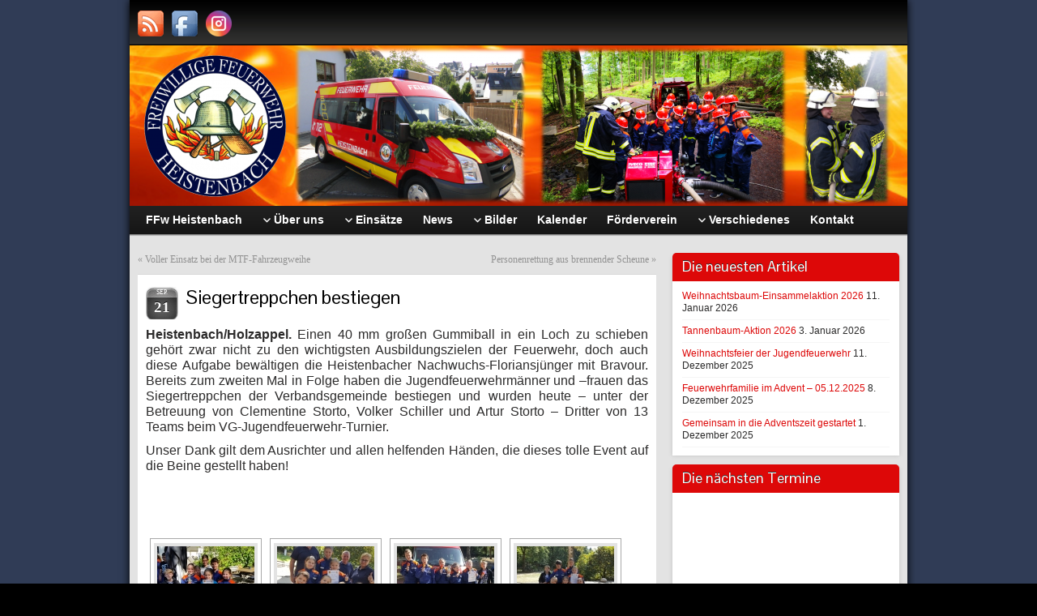

--- FILE ---
content_type: text/html; charset=UTF-8
request_url: https://ffw-heistenbach.de/siegertreppchen-bestiegen/
body_size: 11095
content:
<!DOCTYPE html PUBLIC "-//W3C//DTD XHTML 1.0 Strict//EN" "http://www.w3.org/TR/xhtml1/DTD/xhtml1-strict.dtd">
<html xmlns="http://www.w3.org/1999/xhtml" lang="de" prefix="og: http://ogp.me/ns# fb: http://ogp.me/ns/fb# website: http://ogp.me/ns/website#">
<head profile="http://gmpg.org/xfn/11">
    <meta http-equiv="Content-Type" content="text/html; charset=UTF-8" />
    <meta http-equiv="X-UA-Compatible" content="IE=Edge" />
    <link rel="pingback" href="https://ffw-heistenbach.de/xmlrpc.php" /> 
    <title>Siegertreppchen bestiegen &#8211; Freiwillige Feuerwehr Heistenbach</title>
<meta name='robots' content='max-image-preview:large' />
<link rel='dns-prefetch' href='//cdnjs.cloudflare.com' />
<link rel='dns-prefetch' href='//use.fontawesome.com' />
<link rel='dns-prefetch' href='//s.w.org' />
<link rel="alternate" type="application/rss+xml" title="Freiwillige Feuerwehr Heistenbach &raquo; Feed" href="https://ffw-heistenbach.de/feed/" />
<link rel="alternate" type="application/rss+xml" title="Freiwillige Feuerwehr Heistenbach &raquo; Kommentar-Feed" href="https://ffw-heistenbach.de/comments/feed/" />
	<script type="text/javascript">
	WebFontConfig = {
		google: { families: ['Pontano+Sans::latin'] }
	};
	(function() {
		var wf = document.createElement('script');
		wf.src = ('https:' == document.location.protocol ? 'https' : 'http') + '://ajax.googleapis.com/ajax/libs/webfont/1/webfont.js';
		wf.type = 'text/javascript';
		wf.async = 'true';
		var s = document.getElementsByTagName('script')[0];
		s.parentNode.insertBefore(wf, s);
	})(); 
    </script>
    <script type="text/javascript">
window._wpemojiSettings = {"baseUrl":"https:\/\/s.w.org\/images\/core\/emoji\/13.1.0\/72x72\/","ext":".png","svgUrl":"https:\/\/s.w.org\/images\/core\/emoji\/13.1.0\/svg\/","svgExt":".svg","source":{"concatemoji":"https:\/\/ffw-heistenbach.de\/wp-includes\/js\/wp-emoji-release.min.js?ver=5.9.12"}};
/*! This file is auto-generated */
!function(e,a,t){var n,r,o,i=a.createElement("canvas"),p=i.getContext&&i.getContext("2d");function s(e,t){var a=String.fromCharCode;p.clearRect(0,0,i.width,i.height),p.fillText(a.apply(this,e),0,0);e=i.toDataURL();return p.clearRect(0,0,i.width,i.height),p.fillText(a.apply(this,t),0,0),e===i.toDataURL()}function c(e){var t=a.createElement("script");t.src=e,t.defer=t.type="text/javascript",a.getElementsByTagName("head")[0].appendChild(t)}for(o=Array("flag","emoji"),t.supports={everything:!0,everythingExceptFlag:!0},r=0;r<o.length;r++)t.supports[o[r]]=function(e){if(!p||!p.fillText)return!1;switch(p.textBaseline="top",p.font="600 32px Arial",e){case"flag":return s([127987,65039,8205,9895,65039],[127987,65039,8203,9895,65039])?!1:!s([55356,56826,55356,56819],[55356,56826,8203,55356,56819])&&!s([55356,57332,56128,56423,56128,56418,56128,56421,56128,56430,56128,56423,56128,56447],[55356,57332,8203,56128,56423,8203,56128,56418,8203,56128,56421,8203,56128,56430,8203,56128,56423,8203,56128,56447]);case"emoji":return!s([10084,65039,8205,55357,56613],[10084,65039,8203,55357,56613])}return!1}(o[r]),t.supports.everything=t.supports.everything&&t.supports[o[r]],"flag"!==o[r]&&(t.supports.everythingExceptFlag=t.supports.everythingExceptFlag&&t.supports[o[r]]);t.supports.everythingExceptFlag=t.supports.everythingExceptFlag&&!t.supports.flag,t.DOMReady=!1,t.readyCallback=function(){t.DOMReady=!0},t.supports.everything||(n=function(){t.readyCallback()},a.addEventListener?(a.addEventListener("DOMContentLoaded",n,!1),e.addEventListener("load",n,!1)):(e.attachEvent("onload",n),a.attachEvent("onreadystatechange",function(){"complete"===a.readyState&&t.readyCallback()})),(n=t.source||{}).concatemoji?c(n.concatemoji):n.wpemoji&&n.twemoji&&(c(n.twemoji),c(n.wpemoji)))}(window,document,window._wpemojiSettings);
</script>
<style type="text/css">
img.wp-smiley,
img.emoji {
	display: inline !important;
	border: none !important;
	box-shadow: none !important;
	height: 1em !important;
	width: 1em !important;
	margin: 0 0.07em !important;
	vertical-align: -0.1em !important;
	background: none !important;
	padding: 0 !important;
}
</style>
	<link rel='stylesheet' id='wp-block-library-css'  href='https://ffw-heistenbach.de/wp-includes/css/dist/block-library/style.min.css?ver=5.9.12' type='text/css' media='all' />
<style id='global-styles-inline-css' type='text/css'>
body{--wp--preset--color--black: #000000;--wp--preset--color--cyan-bluish-gray: #abb8c3;--wp--preset--color--white: #ffffff;--wp--preset--color--pale-pink: #f78da7;--wp--preset--color--vivid-red: #cf2e2e;--wp--preset--color--luminous-vivid-orange: #ff6900;--wp--preset--color--luminous-vivid-amber: #fcb900;--wp--preset--color--light-green-cyan: #7bdcb5;--wp--preset--color--vivid-green-cyan: #00d084;--wp--preset--color--pale-cyan-blue: #8ed1fc;--wp--preset--color--vivid-cyan-blue: #0693e3;--wp--preset--color--vivid-purple: #9b51e0;--wp--preset--gradient--vivid-cyan-blue-to-vivid-purple: linear-gradient(135deg,rgba(6,147,227,1) 0%,rgb(155,81,224) 100%);--wp--preset--gradient--light-green-cyan-to-vivid-green-cyan: linear-gradient(135deg,rgb(122,220,180) 0%,rgb(0,208,130) 100%);--wp--preset--gradient--luminous-vivid-amber-to-luminous-vivid-orange: linear-gradient(135deg,rgba(252,185,0,1) 0%,rgba(255,105,0,1) 100%);--wp--preset--gradient--luminous-vivid-orange-to-vivid-red: linear-gradient(135deg,rgba(255,105,0,1) 0%,rgb(207,46,46) 100%);--wp--preset--gradient--very-light-gray-to-cyan-bluish-gray: linear-gradient(135deg,rgb(238,238,238) 0%,rgb(169,184,195) 100%);--wp--preset--gradient--cool-to-warm-spectrum: linear-gradient(135deg,rgb(74,234,220) 0%,rgb(151,120,209) 20%,rgb(207,42,186) 40%,rgb(238,44,130) 60%,rgb(251,105,98) 80%,rgb(254,248,76) 100%);--wp--preset--gradient--blush-light-purple: linear-gradient(135deg,rgb(255,206,236) 0%,rgb(152,150,240) 100%);--wp--preset--gradient--blush-bordeaux: linear-gradient(135deg,rgb(254,205,165) 0%,rgb(254,45,45) 50%,rgb(107,0,62) 100%);--wp--preset--gradient--luminous-dusk: linear-gradient(135deg,rgb(255,203,112) 0%,rgb(199,81,192) 50%,rgb(65,88,208) 100%);--wp--preset--gradient--pale-ocean: linear-gradient(135deg,rgb(255,245,203) 0%,rgb(182,227,212) 50%,rgb(51,167,181) 100%);--wp--preset--gradient--electric-grass: linear-gradient(135deg,rgb(202,248,128) 0%,rgb(113,206,126) 100%);--wp--preset--gradient--midnight: linear-gradient(135deg,rgb(2,3,129) 0%,rgb(40,116,252) 100%);--wp--preset--duotone--dark-grayscale: url('#wp-duotone-dark-grayscale');--wp--preset--duotone--grayscale: url('#wp-duotone-grayscale');--wp--preset--duotone--purple-yellow: url('#wp-duotone-purple-yellow');--wp--preset--duotone--blue-red: url('#wp-duotone-blue-red');--wp--preset--duotone--midnight: url('#wp-duotone-midnight');--wp--preset--duotone--magenta-yellow: url('#wp-duotone-magenta-yellow');--wp--preset--duotone--purple-green: url('#wp-duotone-purple-green');--wp--preset--duotone--blue-orange: url('#wp-duotone-blue-orange');--wp--preset--font-size--small: 13px;--wp--preset--font-size--medium: 20px;--wp--preset--font-size--large: 36px;--wp--preset--font-size--x-large: 42px;}.has-black-color{color: var(--wp--preset--color--black) !important;}.has-cyan-bluish-gray-color{color: var(--wp--preset--color--cyan-bluish-gray) !important;}.has-white-color{color: var(--wp--preset--color--white) !important;}.has-pale-pink-color{color: var(--wp--preset--color--pale-pink) !important;}.has-vivid-red-color{color: var(--wp--preset--color--vivid-red) !important;}.has-luminous-vivid-orange-color{color: var(--wp--preset--color--luminous-vivid-orange) !important;}.has-luminous-vivid-amber-color{color: var(--wp--preset--color--luminous-vivid-amber) !important;}.has-light-green-cyan-color{color: var(--wp--preset--color--light-green-cyan) !important;}.has-vivid-green-cyan-color{color: var(--wp--preset--color--vivid-green-cyan) !important;}.has-pale-cyan-blue-color{color: var(--wp--preset--color--pale-cyan-blue) !important;}.has-vivid-cyan-blue-color{color: var(--wp--preset--color--vivid-cyan-blue) !important;}.has-vivid-purple-color{color: var(--wp--preset--color--vivid-purple) !important;}.has-black-background-color{background-color: var(--wp--preset--color--black) !important;}.has-cyan-bluish-gray-background-color{background-color: var(--wp--preset--color--cyan-bluish-gray) !important;}.has-white-background-color{background-color: var(--wp--preset--color--white) !important;}.has-pale-pink-background-color{background-color: var(--wp--preset--color--pale-pink) !important;}.has-vivid-red-background-color{background-color: var(--wp--preset--color--vivid-red) !important;}.has-luminous-vivid-orange-background-color{background-color: var(--wp--preset--color--luminous-vivid-orange) !important;}.has-luminous-vivid-amber-background-color{background-color: var(--wp--preset--color--luminous-vivid-amber) !important;}.has-light-green-cyan-background-color{background-color: var(--wp--preset--color--light-green-cyan) !important;}.has-vivid-green-cyan-background-color{background-color: var(--wp--preset--color--vivid-green-cyan) !important;}.has-pale-cyan-blue-background-color{background-color: var(--wp--preset--color--pale-cyan-blue) !important;}.has-vivid-cyan-blue-background-color{background-color: var(--wp--preset--color--vivid-cyan-blue) !important;}.has-vivid-purple-background-color{background-color: var(--wp--preset--color--vivid-purple) !important;}.has-black-border-color{border-color: var(--wp--preset--color--black) !important;}.has-cyan-bluish-gray-border-color{border-color: var(--wp--preset--color--cyan-bluish-gray) !important;}.has-white-border-color{border-color: var(--wp--preset--color--white) !important;}.has-pale-pink-border-color{border-color: var(--wp--preset--color--pale-pink) !important;}.has-vivid-red-border-color{border-color: var(--wp--preset--color--vivid-red) !important;}.has-luminous-vivid-orange-border-color{border-color: var(--wp--preset--color--luminous-vivid-orange) !important;}.has-luminous-vivid-amber-border-color{border-color: var(--wp--preset--color--luminous-vivid-amber) !important;}.has-light-green-cyan-border-color{border-color: var(--wp--preset--color--light-green-cyan) !important;}.has-vivid-green-cyan-border-color{border-color: var(--wp--preset--color--vivid-green-cyan) !important;}.has-pale-cyan-blue-border-color{border-color: var(--wp--preset--color--pale-cyan-blue) !important;}.has-vivid-cyan-blue-border-color{border-color: var(--wp--preset--color--vivid-cyan-blue) !important;}.has-vivid-purple-border-color{border-color: var(--wp--preset--color--vivid-purple) !important;}.has-vivid-cyan-blue-to-vivid-purple-gradient-background{background: var(--wp--preset--gradient--vivid-cyan-blue-to-vivid-purple) !important;}.has-light-green-cyan-to-vivid-green-cyan-gradient-background{background: var(--wp--preset--gradient--light-green-cyan-to-vivid-green-cyan) !important;}.has-luminous-vivid-amber-to-luminous-vivid-orange-gradient-background{background: var(--wp--preset--gradient--luminous-vivid-amber-to-luminous-vivid-orange) !important;}.has-luminous-vivid-orange-to-vivid-red-gradient-background{background: var(--wp--preset--gradient--luminous-vivid-orange-to-vivid-red) !important;}.has-very-light-gray-to-cyan-bluish-gray-gradient-background{background: var(--wp--preset--gradient--very-light-gray-to-cyan-bluish-gray) !important;}.has-cool-to-warm-spectrum-gradient-background{background: var(--wp--preset--gradient--cool-to-warm-spectrum) !important;}.has-blush-light-purple-gradient-background{background: var(--wp--preset--gradient--blush-light-purple) !important;}.has-blush-bordeaux-gradient-background{background: var(--wp--preset--gradient--blush-bordeaux) !important;}.has-luminous-dusk-gradient-background{background: var(--wp--preset--gradient--luminous-dusk) !important;}.has-pale-ocean-gradient-background{background: var(--wp--preset--gradient--pale-ocean) !important;}.has-electric-grass-gradient-background{background: var(--wp--preset--gradient--electric-grass) !important;}.has-midnight-gradient-background{background: var(--wp--preset--gradient--midnight) !important;}.has-small-font-size{font-size: var(--wp--preset--font-size--small) !important;}.has-medium-font-size{font-size: var(--wp--preset--font-size--medium) !important;}.has-large-font-size{font-size: var(--wp--preset--font-size--large) !important;}.has-x-large-font-size{font-size: var(--wp--preset--font-size--x-large) !important;}
</style>
<link rel='stylesheet' id='cryptx-styles-css'  href='https://ffw-heistenbach.de/wp-content/plugins/cryptx/css/cryptx.css?ver=5.9.12' type='text/css' media='all' />
<link rel='stylesheet' id='ngg_trigger_buttons-css'  href='https://ffw-heistenbach.de/wp-content/plugins/nextgen-gallery/products/photocrati_nextgen/modules/nextgen_gallery_display/static/trigger_buttons.css?ver=3.22' type='text/css' media='all' />
<link rel='stylesheet' id='fancybox-0-css'  href='https://ffw-heistenbach.de/wp-content/plugins/nextgen-gallery/products/photocrati_nextgen/modules/lightbox/static/fancybox/jquery.fancybox-1.3.4.css?ver=3.22' type='text/css' media='all' />
<link rel='stylesheet' id='fontawesome_v4_shim_style-css'  href='https://use.fontawesome.com/releases/v5.3.1/css/v4-shims.css?ver=5.9.12' type='text/css' media='all' />
<link rel='stylesheet' id='fontawesome-css'  href='https://use.fontawesome.com/releases/v5.3.1/css/all.css?ver=5.9.12' type='text/css' media='all' />
<link rel='stylesheet' id='nextgen_basic_thumbnails_style-css'  href='https://ffw-heistenbach.de/wp-content/plugins/nextgen-gallery/products/photocrati_nextgen/modules/nextgen_basic_gallery/static/thumbnails/nextgen_basic_thumbnails.css?ver=3.22' type='text/css' media='all' />
<link rel='stylesheet' id='nextgen_pagination_style-css'  href='https://ffw-heistenbach.de/wp-content/plugins/nextgen-gallery/products/photocrati_nextgen/modules/nextgen_pagination/static/style.css?ver=3.22' type='text/css' media='all' />
<link rel='stylesheet' id='graphene-stylesheet-css'  href='https://ffw-heistenbach.de/wp-content/themes/graphene/style.css?ver=5.9.12' type='text/css' media='screen' />
<link rel='stylesheet' id='nextgen_widgets_style-css'  href='https://ffw-heistenbach.de/wp-content/plugins/nextgen-gallery/products/photocrati_nextgen/modules/widget/static/widgets.css?ver=3.22' type='text/css' media='all' />
<link rel='stylesheet' id='nextgen_basic_slideshow_style-css'  href='https://ffw-heistenbach.de/wp-content/plugins/nextgen-gallery/products/photocrati_nextgen/modules/nextgen_basic_gallery/static/slideshow/ngg_basic_slideshow.css?ver=3.22' type='text/css' media='all' />
<script type='text/javascript' src='https://ffw-heistenbach.de/wp-content/plugins/cryptx/js/cryptx.min.js?ver=5.9.12' id='cryptx-js-js'></script>
<script type='text/javascript' src='https://ffw-heistenbach.de/wp-includes/js/jquery/jquery.min.js?ver=3.6.0' id='jquery-core-js'></script>
<script type='text/javascript' src='https://ffw-heistenbach.de/wp-includes/js/jquery/jquery-migrate.min.js?ver=3.3.2' id='jquery-migrate-js'></script>
<script type='text/javascript' id='photocrati_ajax-js-extra'>
/* <![CDATA[ */
var photocrati_ajax = {"url":"https:\/\/ffw-heistenbach.de\/index.php?photocrati_ajax=1","wp_home_url":"https:\/\/ffw-heistenbach.de","wp_site_url":"https:\/\/ffw-heistenbach.de","wp_root_url":"https:\/\/ffw-heistenbach.de","wp_plugins_url":"https:\/\/ffw-heistenbach.de\/wp-content\/plugins","wp_content_url":"https:\/\/ffw-heistenbach.de\/wp-content","wp_includes_url":"https:\/\/ffw-heistenbach.de\/wp-includes\/","ngg_param_slug":"nggallery"};
/* ]]> */
</script>
<script type='text/javascript' src='https://ffw-heistenbach.de/wp-content/plugins/nextgen-gallery/products/photocrati_nextgen/modules/ajax/static/ajax.min.js?ver=3.22' id='photocrati_ajax-js'></script>
<script type='text/javascript' src='https://ffw-heistenbach.de/wp-content/plugins/nextgen-gallery/products/photocrati_nextgen/modules/nextgen_basic_gallery/static/thumbnails/nextgen_basic_thumbnails.js?ver=3.22' id='photocrati-nextgen_basic_thumbnails-js'></script>
<script type='text/javascript' src='https://use.fontawesome.com/releases/v5.3.1/js/v4-shims.js?ver=5.3.1' id='fontawesome_v4_shim-js'></script>
<script type='text/javascript' defer integrity="sha384-kW+oWsYx3YpxvjtZjFXqazFpA7UP/MbiY4jvs+RWZo2+N94PFZ36T6TFkc9O3qoB" crossorigin="anonymous" data-auto-replace-svg="false" data-keep-original-source="false" data-search-pseudo-elements src='https://use.fontawesome.com/releases/v5.3.1/js/all.js?ver=5.3.1' id='fontawesome-js'></script>
<script type='text/javascript' src='https://ffw-heistenbach.de/wp-content/themes/graphene/js/jquery.tools.min.js?ver=5.9.12' id='graphene-jquery-tools-js'></script>
<script type='text/javascript' id='graphene-js-js-extra'>
/* <![CDATA[ */
var grapheneJS = {"templateUrl":"https:\/\/ffw-heistenbach.de\/wp-content\/themes\/graphene","isSingular":"1","shouldShowComments":"","commentsOrder":"newest","sliderDisable":"","sliderAnimation":"horizontal-slide","sliderTransSpeed":"400","sliderInterval":"7000","sliderDisplay":"full-post","infScroll":"","infScrollClick":"","infScrollComments":"","totalPosts":"1","postsPerPage":"10","isPageNavi":"","infScrollMsgText":"Abrufen von window.grapheneInfScrollItemsPerPage mehr Element von window.grapheneInfScrollItemsLeft verbleibend...","infScrollMsgTextPlural":"Fetching window.grapheneInfScrollItemsPerPage more items from window.grapheneInfScrollItemsLeft left ...","infScrollFinishedText":"Keine weiteren Eintr\u00e4ge zum Abrufen vorhanden","commentsPerPage":"50","totalComments":"0","infScrollCommentsMsg":"Abrufen von window.grapheneInfScrollCommentsPerPage weiteren Kommentar der obersten Ebene von window.grapheneInfScrollCommentsLeft verbleibend...","infScrollCommentsMsgPlural":"Fetching window.grapheneInfScrollCommentsPerPage more top level comments from window.grapheneInfScrollCommentsLeft left ...","infScrollCommentsFinishedMsg":"Keine weiteren Kommentare vorhanden"};
/* ]]> */
</script>
<script type='text/javascript' src='https://ffw-heistenbach.de/wp-content/themes/graphene/js/graphene.js?ver=5.9.12' id='graphene-js-js'></script>
<link rel="https://api.w.org/" href="https://ffw-heistenbach.de/wp-json/" /><link rel="alternate" type="application/json" href="https://ffw-heistenbach.de/wp-json/wp/v2/posts/2955" /><link rel="EditURI" type="application/rsd+xml" title="RSD" href="https://ffw-heistenbach.de/xmlrpc.php?rsd" />
<link rel="wlwmanifest" type="application/wlwmanifest+xml" href="https://ffw-heistenbach.de/wp-includes/wlwmanifest.xml" /> 
<meta name="generator" content="WordPress 5.9.12" />
<link rel="canonical" href="https://ffw-heistenbach.de/siegertreppchen-bestiegen/" />
<link rel='shortlink' href='https://ffw-heistenbach.de/?p=2955' />
<link rel="alternate" type="application/json+oembed" href="https://ffw-heistenbach.de/wp-json/oembed/1.0/embed?url=https%3A%2F%2Fffw-heistenbach.de%2Fsiegertreppchen-bestiegen%2F" />
<link rel="alternate" type="text/xml+oembed" href="https://ffw-heistenbach.de/wp-json/oembed/1.0/embed?url=https%3A%2F%2Fffw-heistenbach.de%2Fsiegertreppchen-bestiegen%2F&#038;format=xml" />
<link rel="icon" href="http://ffw-heistenbach.de/wp-content/uploads/favicon.ico" type="image/x-icon" />

<!-- Open Graph data is managed by Alex MacArthur's Complete Open Graph plugin. (v3.4.5) -->
<!-- https://wordpress.org/plugins/complete-open-graph/ -->
<meta property='og:site_name' content='Freiwillige Feuerwehr Heistenbach' />
<meta property='og:url' content='https://ffw-heistenbach.de/siegertreppchen-bestiegen/' />
<meta property='og:locale' content='de_DE' />
<meta property='og:description' content='Heistenbach/Holzappel. Einen 40 mm gro&szlig;en Gummiball in ein Loch zu schieben geh&ouml;rt zwar nicht zu den wichtigsten Ausbildungszielen der Feuerwehr, doch auch diese Aufgabe bew&auml;ltigen die Heistenbacher Nachwuchs-Floriansj&uuml;nger mit Bravour. Bereits zum zweiten Mal in Folge haben die Jugendfeuerwehrm' />
<meta property='og:title' content='Siegertreppchen bestiegen' />
<meta property='og:type' content='article' />
<meta property='og:image' content='https://ffw-heistenbach.de/wp-content/uploads/FFw-Logo-2.jpg' />
<meta property='og:image:width' content='979' />
<meta property='og:image:height' content='946' />
<meta name='twitter:card' content='summary' />
<meta name='twitter:title' content='Siegertreppchen bestiegen' />
<meta name='twitter:image' content='https://ffw-heistenbach.de/wp-content/uploads/FFw-Logo-2.jpg' />
<meta name='twitter:description' content='Heistenbach/Holzappel. Einen 40 mm gro&szlig;en Gummiball in ein Loch zu schieben geh&ouml;rt zwar nicht zu den wichtigsten Ausbildungszielen der Feuerwehr, doch auch diese Aufgabe bew&auml;ltigen die Heistenbacher Nachwuchs-Floriansj&uuml;nger mit Bravour. Bereits zum zweiten Mal in Folge haben die Jugendfeuerwehrm' />
<!-- End Complete Open Graph. | 0.0018529891967773s -->

<style type="text/css">
.sidebar h3{border-color: #dd0808}.sidebar h3{ background: #dd0808; background: -moz-linear-gradient(#dd0808, #dd0808); background: -webkit-linear-gradient(#dd0808, #dd0808); background: -o-linear-gradient(#dd0808, #dd0808); -ms-filter: "progid:DXImageTransform.Microsoft.gradient(startColorStr='#dd0808', EndColorStr='#dd0808')"; background: linear-gradient(#dd0808, #dd0808); }.featured_slider{ -pie-background: linear-gradient(left top,#dd0808,#dd0808); background: #dd0808; background: -moz-linear-gradient(left top,#dd0808, #dd0808); background: -webkit-linear-gradient(left top,#dd0808, #dd0808); background: -o-linear-gradient(#dd0808, #dd0808); -ms-filter: "progid:DXImageTransform.Microsoft.gradient(gradientType=1,startColorStr='#dd0808', EndColorStr='#dd0808')"; background: linear-gradient(left top,#dd0808, #dd0808); }.block-button, .block-button:visited, .Button, .button, input[type="submit"], button[type="submit"], #commentform #submit, .wpsc_buy_button{ background: #C30000; background: -moz-linear-gradient(#dd0808,#C30000); background: -webkit-linear-gradient(#dd0808,#C30000); background: -o-linear-gradient(#dd0808, #C30000); -ms-filter: "progid:DXImageTransform.Microsoft.gradient(startColorStr='#dd0808', EndColorStr='#C30000')"; background: linear-gradient(#dd0808,#C30000); border-color: #C30000; text-shadow: 0 -1px 1px #dd0808; color: #ffffff; } .block-button:hover, .button:hover, input[type="submit"]:hover, button[type="submit"]:hover, #commentform #submit:hover,.wpsc_buy_button:hover{ background: #C30000; background: -moz-linear-gradient(#dd0808,#A90000); background: -webkit-linear-gradient(#dd0808,#A90000); background: -o-linear-gradient(#dd0808, #A90000); -ms-filter: "progid:DXImageTransform.Microsoft.gradient(startColorStr='#dd0808', EndColorStr='#A90000')"; background: linear-gradient(#dd0808,#A90000); color: #ffffff; }.page-title{ -pie-background: linear-gradient(left top,#dd0808,#dd0808); background: #dd0808; background: -moz-linear-gradient(left top,#dd0808, #dd0808); background: -webkit-linear-gradient(left top,#dd0808, #dd0808); background: -o-linear-gradient(left top,#dd0808, #dd0808); -ms-filter: "progid:DXImageTransform.Microsoft.gradient(gradientType=1,startColorStr='#dd0808', EndColorStr='#dd0808')"; background: linear-gradient(left top,#dd0808, #dd0808); }.header_title, .header_title a, .header_title a:visited, .header_title a:hover, .header_desc {color:#blank}#nav li ul{width:200px} #nav li ul ul{margin-left:200px}#header-menu ul li a, #secondary-menu ul li a{width:180px}a,.post-title,.post-title a,#comments > h4.current a{color: #dd0808}a:visited,.post-title a:visited{color: #dd0808}a:hover,.post-title a:hover{color: #dd0808}.post-title, .post-title a, .post-title a:hover, .post-title a:visited{ color: #000000 }
</style>
	<!--[if lte IE 7]>
      <style type="text/css" media="screen">
      	#footer, div.sidebar-wrap, .block-button, .featured_slider, #slider_root, #nav li ul, .pie{behavior: url(https://ffw-heistenbach.de/wp-content/themes/graphene/js/PIE.php);}
        .featured_slider{margin-top:0 !important;}
        #header-menu-wrap {z-index:5}
      </style>
    <![endif]-->
    <style type="text/css" id="custom-background-css">
body.custom-background { background-image: url("https://ffw-heistenbach.de/wp-content/uploads/Hintergrund-dunkelblau.jpg"); background-position: right bottom; background-size: cover; background-repeat: no-repeat; background-attachment: fixed; }
</style>
	</head>
<body class="post-template-default single single-post postid-2955 single-format-standard custom-background bottom-slider two_col_left two-columns">



<div id="container" class="container_16">
    
            <div id="top-bar">
                				<div id="profiles" class="clearfix gutter-left">
                                <a href="https://ffw-heistenbach.de/feed/" title="Subscribe to Feuerwehr Heistenbach&#039;s RSS feed" id="social-id-1" class="mysocial social-rss">
            	<img src="https://ffw-heistenbach.de/wp-content/themes/graphene/images/social/rss.png" alt="RSS" title="Subscribe to Feuerwehr Heistenbach&#039;s RSS feed" />
            </a>
    	            <a href="https://www.facebook.com/Freiwillige-Feuerwehr-Heistenbach-139423194932123" title="Facebook" id="social-id-2" class="mysocial social-facebook">
            	<img src="https://ffw-heistenbach.de/wp-content/themes/graphene/images/social/facebook.png" alt="Facebook" title="Facebook" />
            </a>
    	            <a href="https://www.instagram.com/ffw_heistenbach/" title="Instagram" id="social-id-3" class="mysocial social-instagram">
            	<img src="https://ffw-heistenbach.de/wp-content/themes/graphene/images/social/instagram.png" alt="Instagram" title="Instagram" />
            </a>
    	                </div>
                                    
                        
        </div>
    
        <div id="header">
    	
        <a href="https://ffw-heistenbach.de" id="header_img_link" title="Zurück zur Startseite"><img src="https://ffw-heistenbach.de/wp-content/uploads/cropped-Header-neu.png" alt="" width="960" height="198" class="header-img" /></a>        	       
        		
                
		    </div>
    <div id="nav">
                <div id="header-menu-wrap" class="clearfix">
			<ul id="header-menu" class="menu clearfix"><li id="menu-item-783" class="menu-item menu-item-type-post_type menu-item-object-page menu-item-home"><a href="https://ffw-heistenbach.de/"><strong>FFw Heistenbach</strong></a></li>
<li id="menu-item-785" class="menu-item menu-item-type-post_type menu-item-object-page menu-item-has-children menu-item-ancestor"><a href="https://ffw-heistenbach.de/ueber-uns/"><strong>Über uns</strong></a>
<ul class="sub-menu">
	<li id="menu-item-786" class="menu-item menu-item-type-post_type menu-item-object-page"><a href="https://ffw-heistenbach.de/ueber-uns/aktive-wehr/">Aktive Wehr</a></li>
	<li id="menu-item-1354" class="menu-item menu-item-type-post_type menu-item-object-page"><a href="https://ffw-heistenbach.de/ueber-uns/jugendfeuerwehr/">Jugendfeuerwehr</a></li>
	<li id="menu-item-787" class="menu-item menu-item-type-post_type menu-item-object-page"><a href="https://ffw-heistenbach.de/ueber-uns/geraetehaus/">Gerätehaus</a></li>
	<li id="menu-item-788" class="menu-item menu-item-type-post_type menu-item-object-page"><a href="https://ffw-heistenbach.de/ueber-uns/ausruestung/">Ausrüstung</a></li>
	<li id="menu-item-789" class="menu-item menu-item-type-post_type menu-item-object-page"><a href="https://ffw-heistenbach.de/ueber-uns/chronik/">Chronik</a></li>
</ul>
</li>
<li id="menu-item-790" class="menu-item menu-item-type-post_type menu-item-object-page menu-item-has-children menu-item-ancestor"><a href="https://ffw-heistenbach.de/einsaetze/"><strong>Einsätze</strong></a>
<ul class="sub-menu">
	<li id="menu-item-792" class="menu-item menu-item-type-post_type menu-item-object-page"><a href="https://ffw-heistenbach.de/einsaetze/seit-2000/">Seit 2000</a></li>
	<li id="menu-item-793" class="menu-item menu-item-type-post_type menu-item-object-page"><a href="https://ffw-heistenbach.de/einsaetze/1973-1999/">1973 – 1999</a></li>
</ul>
</li>
<li id="menu-item-794" class="menu-item menu-item-type-post_type menu-item-object-page"><a href="https://ffw-heistenbach.de/news/"><strong>News</strong></a></li>
<li id="menu-item-795" class="menu-item menu-item-type-post_type menu-item-object-page menu-item-has-children menu-item-ancestor"><a href="https://ffw-heistenbach.de/bilder/"><strong>Bilder</strong></a>
<ul class="sub-menu">
	<li id="menu-item-3321" class="menu-item menu-item-type-post_type menu-item-object-page"><a href="https://ffw-heistenbach.de/bilder/uebungen/">Übungen</a></li>
	<li id="menu-item-3319" class="menu-item menu-item-type-post_type menu-item-object-page"><a href="https://ffw-heistenbach.de/bilder/jugendfeuerwehr/">Jugendfeuerwehr</a></li>
	<li id="menu-item-3323" class="menu-item menu-item-type-post_type menu-item-object-page"><a href="https://ffw-heistenbach.de/bilder/erbsensuppenessen/">Erbsensuppenessen</a></li>
	<li id="menu-item-3324" class="menu-item menu-item-type-post_type menu-item-object-page"><a href="https://ffw-heistenbach.de/bilder/winterfest/">Winterfest</a></li>
</ul>
</li>
<li id="menu-item-798" class="menu-item menu-item-type-post_type menu-item-object-page"><a href="https://ffw-heistenbach.de/kalender/"><strong>Kalender</strong></a></li>
<li id="menu-item-799" class="menu-item menu-item-type-post_type menu-item-object-page"><a href="https://ffw-heistenbach.de/foerderverein/"><strong>Förderverein</strong></a></li>
<li id="menu-item-800" class="menu-item menu-item-type-post_type menu-item-object-page menu-item-has-children menu-item-ancestor"><a href="https://ffw-heistenbach.de/verschiedenes/"><strong>Verschiedenes</strong></a>
<ul class="sub-menu">
	<li id="menu-item-801" class="menu-item menu-item-type-post_type menu-item-object-page"><a href="https://ffw-heistenbach.de/verschiedenes/wir-suchen-dich-aktives-mitglied-werden/">Wir suchen dich! – Aktives Mitglied werden</a></li>
	<li id="menu-item-802" class="menu-item menu-item-type-post_type menu-item-object-page"><a href="https://ffw-heistenbach.de/verschiedenes/50-jaehriges-jubilaeum-2013/">50-jähriges Jubiläum (2013)</a></li>
	<li id="menu-item-803" class="menu-item menu-item-type-post_type menu-item-object-page"><a href="https://ffw-heistenbach.de/verschiedenes/partnerwehr-fehmarn/">Partnerwehr Fehmarn</a></li>
</ul>
</li>
<li id="menu-item-805" class="menu-item menu-item-type-post_type menu-item-object-page"><a href="https://ffw-heistenbach.de/kontakt/"><strong>Kontakt</strong></a></li>
</ul>            
            <div class="clear"></div>
            
			            
                    
        </div>
		
                
        <div class="menu-bottom-shadow">&nbsp;</div>


        
    </div>

    
    <div id="content" class="clearfix hfeed">
                
                
        <div id="content-main" class="clearfix grid_11">
        
	
	<div class="post-nav clearfix">
		<p class="previous">&laquo; <a href="https://ffw-heistenbach.de/voller-einsatz-bei-der-mtf-fahrzeugweihe/" rel="prev">Voller Einsatz bei der MTF-Fahrzeugweihe</a></p>
		<p class="next-post"><a href="https://ffw-heistenbach.de/personenrettung-aus-brennender-scheune/" rel="next">Personenrettung aus brennender Scheune</a> &raquo;</p>
			</div>
	        
<div id="post-2955" class="clearfix post post-2955 type-post status-publish format-standard hentry category-jf">
	
		
	<div class="entry clearfix">
    	
                    	<div class="date updated alpha ">
        	<span class="value-title" title="2019-09-21T16:51" />
            <p class="default_date">
            	<span class="month">Sep.</span>
                <span class="day">21</span>
                            </p>
                    </div>
    		
                
                
                
		        <h1 class="post-title entry-title">
			Siegertreppchen bestiegen			        </h1>
		
				<div class="post-meta clearfix">
			
									
						            
                        			
									
														
						
					</div>
		
				<div class="entry-content clearfix">
							
										
						<p style="text-align: justify;"><span style="font-size: 12pt;"><strong>Heistenbach/Holzappel.</strong> Einen 40 mm großen Gummiball in ein Loch zu schieben gehört zwar nicht zu den wichtigsten Ausbildungszielen der Feuerwehr, doch auch diese Aufgabe bewältigen die Heistenbacher Nachwuchs-Floriansjünger mit Bravour. Bereits zum zweiten Mal in Folge haben die Jugendfeuerwehrmänner und –frauen das Siegertreppchen der Verbandsgemeinde bestiegen und wurden heute – unter der Betreuung von Clementine Storto, Volker Schiller und Artur Storto – Dritter von 13 Teams beim VG-Jugendfeuerwehr-Turnier.</span></p>
<p style="text-align: justify;"><span style="font-size: 12pt;">Unser Dank gilt dem Ausrichter und allen helfenden Händen, die dieses tolle Event auf die Beine gestellt haben!</span> &nbsp;</p>
<!-- index.php -->
<div
	class="ngg-galleryoverview ngg-ajax-pagination-none"
	id="ngg-gallery-877f34714445b427be193d82ab2f1711-1">

    	<div class="slideshowlink">
        <a href='https://ffw-heistenbach.de/siegertreppchen-bestiegen/nggallery/slideshow'>[Show slideshow]</a>
		
	</div>
			<!-- Thumbnails -->
				<div id="ngg-image-0" class="ngg-gallery-thumbnail-box" >
				        <div class="ngg-gallery-thumbnail">
            <a href="https://ffw-heistenbach.de/wp-content/gallery/jf-minigolf-2019/JF-Minigolfturnier-am-21.09.2019-1.jpg"
               title=""
               data-src="https://ffw-heistenbach.de/wp-content/gallery/jf-minigolf-2019/JF-Minigolfturnier-am-21.09.2019-1.jpg"
               data-thumbnail="https://ffw-heistenbach.de/wp-content/gallery/jf-minigolf-2019/thumbs/thumbs_JF-Minigolfturnier-am-21.09.2019-1.jpg"
               data-image-id="532"
               data-title="JF-Minigolfturnier-am-21.09.2019-1"
               data-description=""
               data-image-slug="jf-minigolfturnier-am-21-09-2019-1"
               class="ngg-fancybox" rel="877f34714445b427be193d82ab2f1711">
                <img
                    title="JF-Minigolfturnier-am-21.09.2019-1"
                    alt="JF-Minigolfturnier-am-21.09.2019-1"
                    src="https://ffw-heistenbach.de/wp-content/gallery/jf-minigolf-2019/thumbs/thumbs_JF-Minigolfturnier-am-21.09.2019-1.jpg"
                    width="120"
                    height="90"
                    style="max-width:100%;"
                />
            </a>
        </div>
							</div> 
			
        
				<div id="ngg-image-1" class="ngg-gallery-thumbnail-box" >
				        <div class="ngg-gallery-thumbnail">
            <a href="https://ffw-heistenbach.de/wp-content/gallery/jf-minigolf-2019/JF-Minigolfturnier-am-21.09.2019-2.jpg"
               title=""
               data-src="https://ffw-heistenbach.de/wp-content/gallery/jf-minigolf-2019/JF-Minigolfturnier-am-21.09.2019-2.jpg"
               data-thumbnail="https://ffw-heistenbach.de/wp-content/gallery/jf-minigolf-2019/thumbs/thumbs_JF-Minigolfturnier-am-21.09.2019-2.jpg"
               data-image-id="533"
               data-title="JF-Minigolfturnier-am-21.09.2019-2"
               data-description=""
               data-image-slug="jf-minigolfturnier-am-21-09-2019-2"
               class="ngg-fancybox" rel="877f34714445b427be193d82ab2f1711">
                <img
                    title="JF-Minigolfturnier-am-21.09.2019-2"
                    alt="JF-Minigolfturnier-am-21.09.2019-2"
                    src="https://ffw-heistenbach.de/wp-content/gallery/jf-minigolf-2019/thumbs/thumbs_JF-Minigolfturnier-am-21.09.2019-2.jpg"
                    width="120"
                    height="90"
                    style="max-width:100%;"
                />
            </a>
        </div>
							</div> 
			
        
				<div id="ngg-image-2" class="ngg-gallery-thumbnail-box" >
				        <div class="ngg-gallery-thumbnail">
            <a href="https://ffw-heistenbach.de/wp-content/gallery/jf-minigolf-2019/JF-Minigolfturnier-am-21.09.2019-3.jpg"
               title=""
               data-src="https://ffw-heistenbach.de/wp-content/gallery/jf-minigolf-2019/JF-Minigolfturnier-am-21.09.2019-3.jpg"
               data-thumbnail="https://ffw-heistenbach.de/wp-content/gallery/jf-minigolf-2019/thumbs/thumbs_JF-Minigolfturnier-am-21.09.2019-3.jpg"
               data-image-id="534"
               data-title="JF-Minigolfturnier-am-21.09.2019-3"
               data-description=""
               data-image-slug="jf-minigolfturnier-am-21-09-2019-3"
               class="ngg-fancybox" rel="877f34714445b427be193d82ab2f1711">
                <img
                    title="JF-Minigolfturnier-am-21.09.2019-3"
                    alt="JF-Minigolfturnier-am-21.09.2019-3"
                    src="https://ffw-heistenbach.de/wp-content/gallery/jf-minigolf-2019/thumbs/thumbs_JF-Minigolfturnier-am-21.09.2019-3.jpg"
                    width="120"
                    height="90"
                    style="max-width:100%;"
                />
            </a>
        </div>
							</div> 
			
        
				<div id="ngg-image-3" class="ngg-gallery-thumbnail-box" >
				        <div class="ngg-gallery-thumbnail">
            <a href="https://ffw-heistenbach.de/wp-content/gallery/jf-minigolf-2019/JF-Minigolfturnier-am-21.09.2019-4.jpg"
               title=""
               data-src="https://ffw-heistenbach.de/wp-content/gallery/jf-minigolf-2019/JF-Minigolfturnier-am-21.09.2019-4.jpg"
               data-thumbnail="https://ffw-heistenbach.de/wp-content/gallery/jf-minigolf-2019/thumbs/thumbs_JF-Minigolfturnier-am-21.09.2019-4.jpg"
               data-image-id="535"
               data-title="JF-Minigolfturnier-am-21.09.2019-4"
               data-description=""
               data-image-slug="jf-minigolfturnier-am-21-09-2019-4"
               class="ngg-fancybox" rel="877f34714445b427be193d82ab2f1711">
                <img
                    title="JF-Minigolfturnier-am-21.09.2019-4"
                    alt="JF-Minigolfturnier-am-21.09.2019-4"
                    src="https://ffw-heistenbach.de/wp-content/gallery/jf-minigolf-2019/thumbs/thumbs_JF-Minigolfturnier-am-21.09.2019-4.jpg"
                    width="120"
                    height="90"
                    style="max-width:100%;"
                />
            </a>
        </div>
							</div> 
			
        
				<div id="ngg-image-4" class="ngg-gallery-thumbnail-box" >
				        <div class="ngg-gallery-thumbnail">
            <a href="https://ffw-heistenbach.de/wp-content/gallery/jf-minigolf-2019/JF-Minigolfturnier-am-21.09.2019-5.jpg"
               title=""
               data-src="https://ffw-heistenbach.de/wp-content/gallery/jf-minigolf-2019/JF-Minigolfturnier-am-21.09.2019-5.jpg"
               data-thumbnail="https://ffw-heistenbach.de/wp-content/gallery/jf-minigolf-2019/thumbs/thumbs_JF-Minigolfturnier-am-21.09.2019-5.jpg"
               data-image-id="536"
               data-title="JF-Minigolfturnier-am-21.09.2019-5"
               data-description=""
               data-image-slug="jf-minigolfturnier-am-21-09-2019-5"
               class="ngg-fancybox" rel="877f34714445b427be193d82ab2f1711">
                <img
                    title="JF-Minigolfturnier-am-21.09.2019-5"
                    alt="JF-Minigolfturnier-am-21.09.2019-5"
                    src="https://ffw-heistenbach.de/wp-content/gallery/jf-minigolf-2019/thumbs/thumbs_JF-Minigolfturnier-am-21.09.2019-5.jpg"
                    width="120"
                    height="90"
                    style="max-width:100%;"
                />
            </a>
        </div>
							</div> 
			
        
				<div id="ngg-image-5" class="ngg-gallery-thumbnail-box" >
				        <div class="ngg-gallery-thumbnail">
            <a href="https://ffw-heistenbach.de/wp-content/gallery/jf-minigolf-2019/JF-Minigolfturnier-am-21.09.2019-7.jpg"
               title=""
               data-src="https://ffw-heistenbach.de/wp-content/gallery/jf-minigolf-2019/JF-Minigolfturnier-am-21.09.2019-7.jpg"
               data-thumbnail="https://ffw-heistenbach.de/wp-content/gallery/jf-minigolf-2019/thumbs/thumbs_JF-Minigolfturnier-am-21.09.2019-7.jpg"
               data-image-id="538"
               data-title="JF-Minigolfturnier-am-21.09.2019-7"
               data-description=""
               data-image-slug="jf-minigolfturnier-am-21-09-2019-7"
               class="ngg-fancybox" rel="877f34714445b427be193d82ab2f1711">
                <img
                    title="JF-Minigolfturnier-am-21.09.2019-7"
                    alt="JF-Minigolfturnier-am-21.09.2019-7"
                    src="https://ffw-heistenbach.de/wp-content/gallery/jf-minigolf-2019/thumbs/thumbs_JF-Minigolfturnier-am-21.09.2019-7.jpg"
                    width="120"
                    height="90"
                    style="max-width:100%;"
                />
            </a>
        </div>
							</div> 
			
        
				<div id="ngg-image-6" class="ngg-gallery-thumbnail-box" >
				        <div class="ngg-gallery-thumbnail">
            <a href="https://ffw-heistenbach.de/wp-content/gallery/jf-minigolf-2019/JF-Minigolfturnier-am-21.09.2019-8.jpg"
               title=""
               data-src="https://ffw-heistenbach.de/wp-content/gallery/jf-minigolf-2019/JF-Minigolfturnier-am-21.09.2019-8.jpg"
               data-thumbnail="https://ffw-heistenbach.de/wp-content/gallery/jf-minigolf-2019/thumbs/thumbs_JF-Minigolfturnier-am-21.09.2019-8.jpg"
               data-image-id="539"
               data-title="JF-Minigolfturnier-am-21.09.2019-8"
               data-description=""
               data-image-slug="jf-minigolfturnier-am-21-09-2019-8"
               class="ngg-fancybox" rel="877f34714445b427be193d82ab2f1711">
                <img
                    title="JF-Minigolfturnier-am-21.09.2019-8"
                    alt="JF-Minigolfturnier-am-21.09.2019-8"
                    src="https://ffw-heistenbach.de/wp-content/gallery/jf-minigolf-2019/thumbs/thumbs_JF-Minigolfturnier-am-21.09.2019-8.jpg"
                    width="120"
                    height="90"
                    style="max-width:100%;"
                />
            </a>
        </div>
							</div> 
			
        
				<div id="ngg-image-7" class="ngg-gallery-thumbnail-box" >
				        <div class="ngg-gallery-thumbnail">
            <a href="https://ffw-heistenbach.de/wp-content/gallery/jf-minigolf-2019/JF-Minigolfturnier-am-21.09.2019-9.jpg"
               title=""
               data-src="https://ffw-heistenbach.de/wp-content/gallery/jf-minigolf-2019/JF-Minigolfturnier-am-21.09.2019-9.jpg"
               data-thumbnail="https://ffw-heistenbach.de/wp-content/gallery/jf-minigolf-2019/thumbs/thumbs_JF-Minigolfturnier-am-21.09.2019-9.jpg"
               data-image-id="540"
               data-title="JF-Minigolfturnier-am-21.09.2019-9"
               data-description=""
               data-image-slug="jf-minigolfturnier-am-21-09-2019-9"
               class="ngg-fancybox" rel="877f34714445b427be193d82ab2f1711">
                <img
                    title="JF-Minigolfturnier-am-21.09.2019-9"
                    alt="JF-Minigolfturnier-am-21.09.2019-9"
                    src="https://ffw-heistenbach.de/wp-content/gallery/jf-minigolf-2019/thumbs/thumbs_JF-Minigolfturnier-am-21.09.2019-9.jpg"
                    width="120"
                    height="90"
                    style="max-width:100%;"
                />
            </a>
        </div>
							</div> 
			
        
				<div id="ngg-image-8" class="ngg-gallery-thumbnail-box" >
				        <div class="ngg-gallery-thumbnail">
            <a href="https://ffw-heistenbach.de/wp-content/gallery/jf-minigolf-2019/JF-Minigolfturnier-am-21.09.2019-10.jpg"
               title=""
               data-src="https://ffw-heistenbach.de/wp-content/gallery/jf-minigolf-2019/JF-Minigolfturnier-am-21.09.2019-10.jpg"
               data-thumbnail="https://ffw-heistenbach.de/wp-content/gallery/jf-minigolf-2019/thumbs/thumbs_JF-Minigolfturnier-am-21.09.2019-10.jpg"
               data-image-id="541"
               data-title="JF-Minigolfturnier-am-21.09.2019-10"
               data-description=""
               data-image-slug="jf-minigolfturnier-am-21-09-2019-10"
               class="ngg-fancybox" rel="877f34714445b427be193d82ab2f1711">
                <img
                    title="JF-Minigolfturnier-am-21.09.2019-10"
                    alt="JF-Minigolfturnier-am-21.09.2019-10"
                    src="https://ffw-heistenbach.de/wp-content/gallery/jf-minigolf-2019/thumbs/thumbs_JF-Minigolfturnier-am-21.09.2019-10.jpg"
                    width="120"
                    height="90"
                    style="max-width:100%;"
                />
            </a>
        </div>
							</div> 
			
        
				<div id="ngg-image-9" class="ngg-gallery-thumbnail-box" >
				        <div class="ngg-gallery-thumbnail">
            <a href="https://ffw-heistenbach.de/wp-content/gallery/jf-minigolf-2019/JF-Minigolfturnier-am-21.09.2019-11.jpg"
               title=""
               data-src="https://ffw-heistenbach.de/wp-content/gallery/jf-minigolf-2019/JF-Minigolfturnier-am-21.09.2019-11.jpg"
               data-thumbnail="https://ffw-heistenbach.de/wp-content/gallery/jf-minigolf-2019/thumbs/thumbs_JF-Minigolfturnier-am-21.09.2019-11.jpg"
               data-image-id="542"
               data-title="JF-Minigolfturnier-am-21.09.2019-11"
               data-description=""
               data-image-slug="jf-minigolfturnier-am-21-09-2019-11"
               class="ngg-fancybox" rel="877f34714445b427be193d82ab2f1711">
                <img
                    title="JF-Minigolfturnier-am-21.09.2019-11"
                    alt="JF-Minigolfturnier-am-21.09.2019-11"
                    src="https://ffw-heistenbach.de/wp-content/gallery/jf-minigolf-2019/thumbs/thumbs_JF-Minigolfturnier-am-21.09.2019-11.jpg"
                    width="120"
                    height="90"
                    style="max-width:100%;"
                />
            </a>
        </div>
							</div> 
			
        
				<div id="ngg-image-10" class="ngg-gallery-thumbnail-box" >
				        <div class="ngg-gallery-thumbnail">
            <a href="https://ffw-heistenbach.de/wp-content/gallery/jf-minigolf-2019/JF-Minigolfturnier-am-21.09.2019-12.jpg"
               title=""
               data-src="https://ffw-heistenbach.de/wp-content/gallery/jf-minigolf-2019/JF-Minigolfturnier-am-21.09.2019-12.jpg"
               data-thumbnail="https://ffw-heistenbach.de/wp-content/gallery/jf-minigolf-2019/thumbs/thumbs_JF-Minigolfturnier-am-21.09.2019-12.jpg"
               data-image-id="543"
               data-title="JF-Minigolfturnier-am-21.09.2019-12"
               data-description=""
               data-image-slug="jf-minigolfturnier-am-21-09-2019-12"
               class="ngg-fancybox" rel="877f34714445b427be193d82ab2f1711">
                <img
                    title="JF-Minigolfturnier-am-21.09.2019-12"
                    alt="JF-Minigolfturnier-am-21.09.2019-12"
                    src="https://ffw-heistenbach.de/wp-content/gallery/jf-minigolf-2019/thumbs/thumbs_JF-Minigolfturnier-am-21.09.2019-12.jpg"
                    width="120"
                    height="90"
                    style="max-width:100%;"
                />
            </a>
        </div>
							</div> 
			
        
				<div id="ngg-image-11" class="ngg-gallery-thumbnail-box" >
				        <div class="ngg-gallery-thumbnail">
            <a href="https://ffw-heistenbach.de/wp-content/gallery/jf-minigolf-2019/JF-Minigolfturnier-am-21.09.2019-13.jpg"
               title=""
               data-src="https://ffw-heistenbach.de/wp-content/gallery/jf-minigolf-2019/JF-Minigolfturnier-am-21.09.2019-13.jpg"
               data-thumbnail="https://ffw-heistenbach.de/wp-content/gallery/jf-minigolf-2019/thumbs/thumbs_JF-Minigolfturnier-am-21.09.2019-13.jpg"
               data-image-id="544"
               data-title="JF-Minigolfturnier-am-21.09.2019-13"
               data-description=""
               data-image-slug="jf-minigolfturnier-am-21-09-2019-13"
               class="ngg-fancybox" rel="877f34714445b427be193d82ab2f1711">
                <img
                    title="JF-Minigolfturnier-am-21.09.2019-13"
                    alt="JF-Minigolfturnier-am-21.09.2019-13"
                    src="https://ffw-heistenbach.de/wp-content/gallery/jf-minigolf-2019/thumbs/thumbs_JF-Minigolfturnier-am-21.09.2019-13.jpg"
                    width="120"
                    height="90"
                    style="max-width:100%;"
                />
            </a>
        </div>
							</div> 
			
        
		
		<!-- Pagination -->
	<div class='ngg-clear'></div>	</div>

			
						
						
		</div>
		
				<div class="entry-footer clearfix">
									
						
					</div>
	</div>
</div>






            
  
    </div><!-- #content-main -->
    
    	
    
<div id="sidebar1" class="sidebar grid_5">

	
    
		<div id="recent-posts-2" class="sidebar-wrap clearfix widget_recent_entries">
		<h3>Die neuesten Artikel</h3>
		<ul>
											<li>
					<a href="https://ffw-heistenbach.de/weihnachtsbaum-einsammelaktion-2026/">Weihnachtsbaum-Einsammelaktion 2026</a>
											<span class="post-date">11. Januar 2026</span>
									</li>
											<li>
					<a href="https://ffw-heistenbach.de/tannenbaum-aktion-2026/">Tannenbaum-Aktion 2026</a>
											<span class="post-date">3. Januar 2026</span>
									</li>
											<li>
					<a href="https://ffw-heistenbach.de/weihnachtsfeier-der-jugendfeuerwehr-2/">Weihnachtsfeier der Jugendfeuerwehr</a>
											<span class="post-date">11. Dezember 2025</span>
									</li>
											<li>
					<a href="https://ffw-heistenbach.de/feuerwehrfamilie-im-advent-05-12-2025/">Feuerwehrfamilie im Advent – 05.12.2025</a>
											<span class="post-date">8. Dezember 2025</span>
									</li>
											<li>
					<a href="https://ffw-heistenbach.de/gemeinsam-in-die-adventszeit-gestartet/">Gemeinsam in die Adventszeit gestartet</a>
											<span class="post-date">1. Dezember 2025</span>
									</li>
					</ul>

		</div><div id="text-2" class="sidebar-wrap clearfix widget_text"><h3>Die nächsten Termine</h3>			<div class="textwidget"><iframe src="https://www.google.com/calendar/embed?showTitle=0&amp;showDate=0&amp;showPrint=0&amp;showTabs=0&amp;showCalendars=0&amp;showTz=0&amp;mode=AGENDA&amp;height=200&amp;wkst=2&amp;bgcolor=%23ffffff&amp;src=webmaster1%40ffw-heistenbach.de&amp;color=%23182C57&amp;ctz=Europe%2FBerlin" style=" border-width:0 " width="100%" frameborder="0" scrolling="no"></iframe></div>
		</div><div id="linkcat-21" class="sidebar-wrap clearfix widget_links"><h3>Hydrantenkarte</h3>
	<ul class='xoxo blogroll'>
<li><a href="https://www.osmhydrant.org/de/#zoom=18&#038;lat=50.38022&#038;lon=7.9853" rel="noopener" title="Hydranten in Heistenbach" target="_blank">Hydrantenkarte (Heistenbach)</a></li>

	</ul>
</div>
<div id="linkcat-3" class="sidebar-wrap clearfix widget_links"><h3>Downloadbereich</h3>
	<ul class='xoxo blogroll'>
<li><a href="http://ffw-heistenbach.de/wp-content/uploads/Aufnahmeantrag-1.pdf" rel="noopener" target="_blank">Aufnahmeantrag (Förderverein)</a></li>
<li><a href="http://ffw-heistenbach.de/wp-content/uploads/Satzung-Förderverein-der-Freiwilligen-Feuerwehr-Heistenbach-e.V.pdf">Satzung (Förderverein)</a></li>
<li><a href="https://www.vgdiez.de/vg_diez/Aktuelles/Dauer-News/Stark%20gegen%20Starkregen/Starkregen-Vorsorgekonzept_OG%20Heistenbach.pdf" rel="noopener" target="_blank">Starkregen-Vorsorgekonzept Heistenbach</a></li>
<li><a href="http://ffw-heistenbach.de/wp-content/uploads/Termine-Aktive-2026.pdf" rel="noopener" target="_blank">Termine Einsatzabteilung 2026</a></li>
<li><a href="http://ffw-heistenbach.de/wp-content/uploads/Terminplaner-FFW-2026-gesamt.pdf" rel="noopener" target="_blank">Termine gesamt 2026</a></li>
<li><a href="http://ffw-heistenbach.de/wp-content/uploads/Termine-JF-2026.pdf" rel="noopener" target="_blank">Termine JF 2026</a></li>

	</ul>
</div>
<div id="search-2" class="sidebar-wrap clearfix widget_search"><h3>Suche</h3><form id="searchform" class="searchform" method="get" action="https://ffw-heistenbach.de">
    <p class="clearfix default_searchform">
        <input type="text" name="s" 
        	onblur="if (this.value == '') {this.value = 'Suchen';}" 
            onfocus="if (this.value == 'Suchen') {this.value = '';}" 
            value="Suchen" />
        <button type="submit"><span>Suchen</span></button>
    </p>
    </form></div>    
        
    
</div><!-- #sidebar1 -->    
    
</div><!-- #content -->



<div id="footer" class="clearfix">
    
        <div id="copyright">
    	<h3>Copyright</h3>
		            <p>
            &copy; 2026 Freiwillige Feuerwehr Heistenbach.            </p>
                
        
    	    </div>

		<div class="footer-menu-wrap">
    	<ul id="footer-menu" class="clearfix">
			<li id="menu-item-782" class="menu-item menu-item-type-post_type menu-item-object-page menu-item-782"><a href="https://ffw-heistenbach.de/kontakt/">Kontakt</a></li>
<li id="menu-item-781" class="menu-item menu-item-type-post_type menu-item-object-page menu-item-781"><a href="https://ffw-heistenbach.de/datenschutzerklaerung/">Datenschutzerklärung</a></li>
                    	<li class="menu-item return-top"><a href="#">Zurück nach oben</a></li>
                    </ul>
    </div>
    	
        <div id="developer" class="grid_7">
        
	    </div>
        
    </div><!-- #footer -->


</div><!-- #container -->


	<!--[if IE 8]>
    <script type="text/javascript">
        (function($) {
            var imgs, i, w;
            var imgs = document.getElementsByTagName( 'img' );
            maxwidth = 0.98 * $( '.entry-content' ).width();
            for( i = 0; i < imgs.length; i++ ) {
                w = imgs[i].getAttribute( 'width' );
                if ( w > maxwidth ) {
                    imgs[i].removeAttribute( 'width' );
                    imgs[i].removeAttribute( 'height' );
                }
            }
        })(jQuery);
    </script>
    <![endif]-->
<script type='text/javascript' id='ngg_common-js-extra'>
/* <![CDATA[ */

var galleries = {};
galleries.gallery_877f34714445b427be193d82ab2f1711 = {"id":null,"source":"galleries","container_ids":["60"],"gallery_ids":[],"album_ids":[],"tag_ids":[],"display_type":"photocrati-nextgen_basic_thumbnails","exclusions":[],"order_by":"sortorder","order_direction":"ASC","image_ids":[],"entity_ids":[],"tagcloud":false,"returns":"included","slug":null,"sortorder":[],"display_settings":{"use_lightbox_effect":true,"images_per_page":"20","number_of_columns":0,"thumbnail_width":120,"thumbnail_height":90,"show_all_in_lightbox":0,"ajax_pagination":0,"use_imagebrowser_effect":0,"template":"","display_no_images_error":1,"disable_pagination":0,"show_slideshow_link":1,"slideshow_link_text":"[Show slideshow]","override_thumbnail_settings":0,"thumbnail_quality":"100","thumbnail_crop":"0","thumbnail_watermark":0,"piclens_link_text":"[Show PicLens]","show_piclens_link":0,"ngg_triggers_display":"never","display_view":"default","_errors":[]},"excluded_container_ids":[],"maximum_entity_count":500,"__defaults_set":true,"_errors":[],"ID":"877f34714445b427be193d82ab2f1711"};
galleries.gallery_877f34714445b427be193d82ab2f1711.wordpress_page_root = "https:\/\/ffw-heistenbach.de\/siegertreppchen-bestiegen\/";
var nextgen_lightbox_settings = {"static_path":"https:\/\/ffw-heistenbach.de\/wp-content\/plugins\/nextgen-gallery\/products\/photocrati_nextgen\/modules\/lightbox\/static\/{placeholder}","context":"nextgen_images"};
/* ]]> */
</script>
<script type='text/javascript' src='https://ffw-heistenbach.de/wp-content/plugins/nextgen-gallery/products/photocrati_nextgen/modules/nextgen_gallery_display/static/common.js?ver=3.22' id='ngg_common-js'></script>
<script type='text/javascript' id='ngg_common-js-after'>
            var nggLastTimeoutVal = 1000;

			var nggRetryFailedImage = function(img) {
				setTimeout(function(){
					img.src = img.src;
				}, nggLastTimeoutVal);
			
				nggLastTimeoutVal += 500;
			}
        
</script>
<script type='text/javascript' src='https://ffw-heistenbach.de/wp-content/plugins/nextgen-gallery/products/photocrati_nextgen/modules/lightbox/static/lightbox_context.js?ver=3.22' id='ngg_lightbox_context-js'></script>
<script type='text/javascript' src='https://cdnjs.cloudflare.com/ajax/libs/jquery-browser/0.1.0/jquery.browser.min.js?ver=3.22' id='fancybox-0-js'></script>
<script type='text/javascript' src='https://ffw-heistenbach.de/wp-content/plugins/nextgen-gallery/products/photocrati_nextgen/modules/lightbox/static/fancybox/jquery.easing-1.3.pack.js?ver=3.22' id='fancybox-1-js'></script>
<script type='text/javascript' src='https://ffw-heistenbach.de/wp-content/plugins/nextgen-gallery/products/photocrati_nextgen/modules/lightbox/static/fancybox/jquery.fancybox-1.3.4.pack.js?ver=3.22' id='fancybox-2-js'></script>
<script type='text/javascript' src='https://ffw-heistenbach.de/wp-content/plugins/nextgen-gallery/products/photocrati_nextgen/modules/lightbox/static/fancybox/nextgen_fancybox_init.js?ver=3.22' id='fancybox-3-js'></script>
</body>
</html>